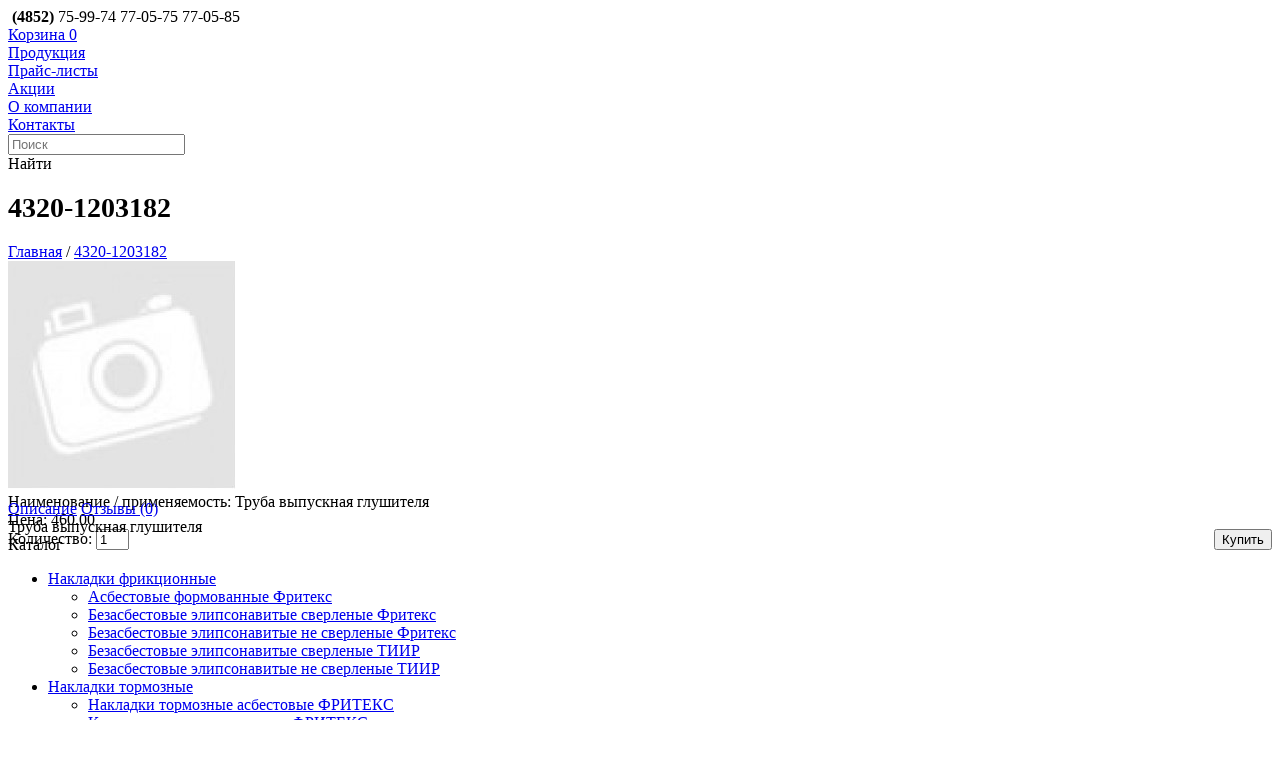

--- FILE ---
content_type: text/html; charset=utf-8
request_url: http://foravto76.ru/4320-1203182
body_size: 7908
content:
<!DOCTYPE html>
<html dir="ltr" lang="ru">
<head>
<meta charset="UTF-8" />
<title>4320-1203182</title>
<base href="http://foravto76.ru/" />
<meta name="author" Content="opencart-cms.ru"/>
<link href="http://foravto76.ru/4320-1203182" rel="canonical" />
<link href="catalog/view/javascript/flexslider/flexslider.css" rel="stylesheet" type="text/css">
<link rel="stylesheet prefetch" href="catalog/view/javascript/fancybox/jquery.fancybox.min.css">
<link rel="stylesheet" type="text/css" href="catalog/view/theme/default/stylesheet/stylesheet.css?v=1.1" />
<link rel="stylesheet" href="catalog/view/javascript/mmenu/jquery.mmenu.all.css" type="text/css">
<link rel="stylesheet" type="text/css" href="catalog/view/theme/default/stylesheet/mobile.css" />
<link rel="stylesheet" type="text/css" href="catalog/view/theme/default/stylesheet/isearch.css" media="screen" />
<meta name="viewport" content="width=device-width, initial-scale=1.0, minimum-scale=1.0, maximum-scale=1.0, user-scalable=0" />
<meta name="yandex-verification" content="093aae7e4a0b161c" />
<script src="http://code.jquery.com/jquery-1.9.1.min.js"></script>
<script src="http://code.jquery.com/jquery-migrate-1.1.1.min.js"></script>
<script src="http://code.jquery.com/ui/1.10.2/jquery-ui.js"></script>
<script type="text/javascript" src="catalog/view/javascript/jquery/ui/jquery-ui-1.8.16.custom.min.js"></script>
<link rel="stylesheet" type="text/css" href="catalog/view/javascript/jquery/ui/themes/ui-lightness/jquery-ui-1.8.16.custom.css" />
<script type="text/javascript" src="catalog/view/javascript/jquery/ui/external/jquery.cookie.js"></script>
<script type="text/javascript" src="catalog/view/javascript/jquery/colorbox/jquery.colorbox.js"></script>
<link rel="stylesheet" type="text/css" href="catalog/view/javascript/jquery/colorbox/colorbox.css" media="screen" />
<script type="text/javascript" src="catalog/view/javascript/jquery/tabs.js"></script>
<script type="text/javascript" src="catalog/view/javascript/common.js"></script>
<script type="text/javascript" src="catalog/view/javascript/jcarousellite_1.0.1c4.js"></script>
<script src="catalog/view/javascript/flexslider/jquery.flexslider-min.js"></script>
<script src="catalog/view/javascript/fancybox/jquery.fancybox.min.js"></script>
<script src="catalog/view/javascript/mmenu/jquery.mmenu.all.min.js"></script>
<script src="catalog/view/javascript/main.js"></script>
<script type="text/javascript" src="catalog/view/javascript/isearch.js"></script>
<script type="text/javascript">
    
        
    $(function() {
      $('.flexslider').flexslider({
                animation: "slide"
    }); 
      $("#newsticker-demo").jCarouselLite({
        vertical: false,
        hoverPause:true,
        btnPrev: ".previous",
        btnNext: ".next",
        visible: 1,
        auto:3000,
        speed:1000
      });
      
      $('div#mmenu').mmenu({
                extensions	: [ 'effect-slide-menu', 'pageshadow' ],
                counters	: true,
                navbar 		: {
                title		: 'Меню'
                },
                navbars		: [
                /*{
                    position	: 'top',
                    content		: [ 'searchfield' ]
                },*/{
                    position	: 'top',
                    content		: [
                    'prev',
                    'title',
                    'close'
                    ]
                }
                ]
            });
      
    });
</script>

<!--[if IE 7]>
<link rel="stylesheet" type="text/css" href="catalog/view/theme/default/stylesheet/ie7.css" />
<![endif]-->
<!--[if lt IE 7]>
<link rel="stylesheet" type="text/css" href="catalog/view/theme/default/stylesheet/ie6.css" />
<script type="text/javascript" src="catalog/view/javascript/DD_belatedPNG_0.0.8a-min.js"></script>
<script type="text/javascript">
DD_belatedPNG.fix('#logo img');
</script>
<![endif]-->
</head>
<body>
  <a href="http://yasim.ru/" class="author" rel="author">Создание сайта в Ярославле</a>  <div class="head">
    <div id="con940" class="headbgcon">
      <a href="/" id="idhreflogo"><div class="logo"></div></a>
      <div class="headbg">
        <div class="headmenu1">
          <div class="phone"><img src="/catalog/view/theme/default/image/phone.png" alt=""><span class="phone-head__phones"> <span><b>(4852)</b> 75-99-74</span> <span>77-05-75</span> <span>77-05-85</span></span></div>
          
  <div class="cart" id="cart"><a href="shopping-cart/"><img src="/catalog/view/theme/default/image/cart.png" alt=""><span id="cart-total"><span class="cart-total__name">Корзина</span> <span class="cart-total__count">0</span></span></a></div>
          <div class='mmenu'><a class='m_header_menu' href='#mmenu'><span> </span><span> </span><span> </span></a></div>
        </div>
        <div class="headmenu2">
          <a href="/catalogall/" ><div id="punkt">Продукция</div></a>
          <a href="info/?blogss_id=65"><div id="punkt">Прайс-листы</div></a>
          <a href="/info/?blogss_id=68"><div id="punkt">Акции</div></a>
          <a href="info/?blogss_id=64"><div id="punkt">О компании</div></a>
          <a href="/contact-us/"><div id="punkt">Контакты</div></a>
          <style>.author{display: none;}</style>
          <!--a href="https://siteheart.com/webconsultation/594762?" target="siteheart_sitewindow_594762" onclick="o=window.open;o('https://siteheart.com/webconsultation/594762?', 'siteheart_sitewindow_594762', 'width=550,height=400,top=30,left=30,resizable=yes'); return false;"><div id="online">Заявка онлайн</div></a-->
        </div>  
      </div>   
      <div id="search"> 
      
        <input type="text" name="search" placeholder="Поиск" value="" /><div class="button-search">Найти</div>
      </div>
    </div>
  </div>
<div id="notification"></div>  




  <div class="contentcat">
    <div id="con940">
      <div class="namepage"><span><h1 style="font-size: 28px;">4320-1203182</h1></span></div>
      <div class="contentother">
        <div class="contentcatleft">
          <div class="breadcrumb">
                <a href="http://foravto76.ru/">Главная</a> / <a href="http://foravto76.ru/4320-1203182">4320-1203182</a> 
            </div>
                      <div id="cataloglistt">
            <div class="cataloglisttv product-descr">
  <div class="product-info prod-info">
        <div class="left prod-info__left">
            <div class="image"><a href="http://foravto76.ru/image/cache/data/no_image-500x500.jpg" title="4320-1203182" data-fancybox><img src="http://foravto76.ru/image/cache/data/no_image-228x228.jpg" title="4320-1203182" alt="4320-1203182" id="image" /></a></div>
                </div>
        <div class="right prod-info__right">
      <div class="description">
                <span>Наименование / применяемость:</span> Труба выпускная глушителя<br />
        
                
       <!-- <span>Наличие:</span> Есть в наличии --></div>
        
            <div class="price">Цена:                460.00                <br />
        <!--         <span class="price-tax">Без НДС: 460.00</span><br />
         -->
                      </div>
                  <div class="cart">
        <div>Количество:          <input type="text" name="quantity" size="2" value="1" />
          <input type="hidden" name="product_id" size="2" value="17400" />
          &nbsp;
          <input type="button" style="float:right;" value="Купить" id="button-cart" class="button" />
        </div>
              </div>

    </div>
  </div>
  <div id="tabs" style="margin-top:-50px;" class="htabs"><a href="#tab-description">Описание</a>
            <a href="#tab-review">Отзывы (0)</a>
          </div>
  <div id="tab-description" class="tab-content">Труба выпускная глушителя</div>
  
            </div>
          </div>
        </div>
        <div class="contentcatright">
          <div id="column-right">
    
 

          
          <div class="categogymenu">
            <div class="categogymenuname">Каталог</div>
            <div class="categogymenuenu">
              <ul>
                                <li>
                                    <a href="http://foravto76.ru/nakladki-frikcionnye/">Накладки фрикционные</a>
                                                      <ul>
                                                    <li>
                                  <a href="http://foravto76.ru/nakladki-frikcionnye/asbestovye-form/" > Асбестовые формованные Фритекс</a>
                                                                  </li>
                                                                <li>
                                  <a href="http://foravto76.ru/nakladki-frikcionnye/bezasbestovye-elips/" > Безасбестовые элипсонавитые сверленые Фритекс</a>
                                                                  </li>
                                                                <li>
                                  <a href="http://foravto76.ru/index.php?route=product/category&amp;path=813_903" > Безасбестовые элипсонавитые не сверленые Фритекс</a>
                                                                  </li>
                                                                <li>
                                  <a href="http://foravto76.ru/index.php?route=product/category&amp;path=813_891" > Безасбестовые элипсонавитые сверленые ТИИР</a>
                                                                  </li>
                                                                <li>
                                  <a href="http://foravto76.ru/index.php?route=product/category&amp;path=813_969" > Безасбестовые элипсонавитые не сверленые ТИИР</a>
                                                                  </li>
                                                            </ul>
                                            </li>
                                <li>
                                    <a href="http://foravto76.ru/nakladki-tormoznye/">Накладки тормозные</a>
                                                      <ul>
                                                    <li>
                                  <a href="http://foravto76.ru/nakladki-tormoznye/asbestovye/" > Накладки тормозные асбестовые ФРИТЕКС</a>
                                                                  </li>
                                                                <li>
                                  <a href="http://foravto76.ru/nakladki-tormoznye/kolodki-lent/" > Колодки ленточного тормоза ФРИТЕКС</a>
                                                                  </li>
                                                                <li>
                                  <a href="http://foravto76.ru/nakladki-tormoznye/bezasbestovye/" > Накладки тормозные безасбестовые ФРИТЕКС</a>
                                                                  </li>
                                                                <li>
                                  <a href="http://foravto76.ru/nakladki-tormoznye/komplekt-8/" > Комплекты в индивидуальной упаковке (8 шт. с заклепками)  (св., односторон. шлиф.) ФРИТЕКС</a>
                                                                  </li>
                                                                <li>
                                  <a href="http://foravto76.ru/nakladki-tormoznye/komplekt-8-2/" > Комплекты асбестовых тормозных накладок в индивидуальной упаковке (8 шт., св., шлиф. 2-х сторон.) c заклепками. ФРИТЕКС</a>
                                                                  </li>
                                                                <li>
                                  <a href="http://foravto76.ru/nakladki-tormoznye/komplekt-8-2-2/" > Комплекты асбестовых тормозных накладок в индивидуальной упаковке (8 шт., св., шлиф. 2-х сторон.). ФРИТЕКС</a>
                                                                  </li>
                                                                <li>
                                  <a href="http://foravto76.ru/nakladki-tormoznye/kolodki-bezasb/" > Колодки дискового тормоза к А/м  БЕЛАЗ. ФРИТЕКС</a>
                                                                  </li>
                                                                <li>
                                  <a href="http://foravto76.ru/nakladki-tormoznye/diski-tormoznye/" > Диски тормозные приформованные ФРИТЕКС</a>
                                                                  </li>
                                                                <li>
                                  <a href="http://foravto76.ru/nakladki-tormoznye/puller/" > Тормозные колодки для квадроциклов PULLER</a>
                                                                  </li>
                                                                <li>
                                  <a href="http://foravto76.ru/nakladki-tormoznye/temac-automotive/" > Накладки барабанного тормоза TEMAC AUTOMOTIVE</a>
                                                                  </li>
                                                                <li>
                                  <a href="http://foravto76.ru/nakladki-tormoznye/temac%20automotive-kolodki/" > Колодки дискового тормоза Temac Automotive</a>
                                                                  </li>
                                                                <li>
                                  <a href="http://foravto76.ru/index.php?route=product/category&amp;path=859_893" > Накладки тормозные безасбестовые ТИИР</a>
                                                                  </li>
                                                                <li>
                                  <a href="http://foravto76.ru/nakladki-tormoznye/kolodki-tiir/" > Колодки дискового тормоза ТИИР</a>
                                                                  </li>
                                                                <li>
                                  <a href="http://foravto76.ru/index.php?route=product/category&amp;path=859_899" > Комплекты накладок барабанного тормоза для автомобилей КАМАЗ. (ТИИР)</a>
                                                                  </li>
                                                            </ul>
                                            </li>
                                <li>
                                    <a href="http://foravto76.ru/prokladki-asbestovye/">Прокладки асбестовые ФРИТЕКС</a>
                                                      <ul>
                                                    <li>
                                  <a href="http://foravto76.ru/prokladki-asbestovye/legkovaya-gruppa/" > Легковая группа</a>
                                                                  </li>
                                                                <li>
                                  <a href="http://foravto76.ru/prokladki-asbestovye/gruzovaya-gruppa/" > Грузовая группа</a>
                                                                  </li>
                                                                <li>
                                  <a href="http://foravto76.ru/prokladki-asbestovye/prokladki-na-traktor/" > Тракторная группа</a>
                                                                  </li>
                                                            </ul>
                                            </li>
                                <li>
                                    <a href="http://foravto76.ru/prokladki-bezasbestovye/">Прокладки безасбестовые ФРИТЕКС</a>
                                                      <ul>
                                                    <li>
                                  <a href="http://foravto76.ru/prokladki-bezasbestovye/original/" > Прокладки металлические серия &quot;Оригинальные запасные части&quot;</a>
                                                                  </li>
                                                                <li>
                                  <a href="http://foravto76.ru/prokladki-bezasbestovye/komplekt-metall/" > Комплект металлических многослойных прокладок выпускного коллектора а/м КАМАЗ  ( 4 прокладки в комплекте)</a>
                                                                  </li>
                                                                <li>
                                  <a href="http://foravto76.ru/prokladki-bezasbestovye/metall/" > Прокладки металлические серии «СТАНДАРТ»</a>
                                                                  </li>
                                                                <li>
                                  <a href="http://foravto76.ru/prokladki-bezasbestovye/komplekt-prokladok/" > Комплекты  прокладок (полный)</a>
                                                                  </li>
                                                                <li>
                                  <a href="http://foravto76.ru/prokladki-bezasbestovye/remontnye-komplekty/" > Ремонтные комплекты прокладок </a>
                                                                  </li>
                                                                <li>
                                  <a href="http://foravto76.ru/prokladki-bezasbestovye/f-710/" > Прокладки из материала ФРИТЕКС-710 с герметиком</a>
                                                                  </li>
                                                                <li>
                                  <a href="http://foravto76.ru/prokladki-bezasbestovye/710-upak/" > Прокладки из материала ФРИТЕКС-710  в инд.упаковке с герметиком</a>
                                                                  </li>
                                                                <li>
                                  <a href="http://foravto76.ru/prokladki-bezasbestovye/702-703/" > Прокладки из материала ФРИТЕКС-702, 703 с герметиком</a>
                                                                  </li>
                                                                <li>
                                  <a href="http://foravto76.ru/prokladki-bezasbestovye/702-703-2/" > Прокладки из материала ФРИТЕКС-702,703  в инд.упаковке с герметиком</a>
                                                                  </li>
                                                                <li>
                                  <a href="http://foravto76.ru/prokladki-bezasbestovye/bezasbestovye-nermirovannye/" > Прокладки безасбестовые неармированные</a>
                                                                  </li>
                                                                <li>
                                  <a href="http://foravto76.ru/prokladki-bezasbestovye/prokladki-lada-kalina/" > Прокладки Лада Калина</a>
                                                                  </li>
                                                                <li>
                                  <a href="http://foravto76.ru/prokladki-bezasbestovye/prokladki-niva/" > Прокладки Нива</a>
                                                                  </li>
                                                                <li>
                                  <a href="http://foravto76.ru/prokladki-bezasbestovye/prokladki-oka/" > Прокладки Ока</a>
                                                                  </li>
                                                                <li>
                                  <a href="http://foravto76.ru/prokladki-bezasbestovye/prokladki-priora/" > Прокладки Приора</a>
                                                                  </li>
                                                                <li>
                                  <a href="http://foravto76.ru/prokladki-bezasbestovye/prokladki-umz/" > Прокладки УМЗ</a>
                                                                  </li>
                                                                <li>
                                  <a href="http://foravto76.ru/prokladki-bezasbestovye/prokladki-dvigatel-zmz/" > Прокладки на двигатель ЗМЗ</a>
                                                                  </li>
                                                                <li>
                                  <a href="http://foravto76.ru/prokladki-bezasbestovye/prokladki-tagaz/" > Прокладки Тагаз</a>
                                                                  </li>
                                                                <li>
                                  <a href="http://foravto76.ru/prokladki-bezasbestovye/prokladki-reno-logan/" > Прокладки Рено Логан</a>
                                                                  </li>
                                                                <li>
                                  <a href="http://foravto76.ru/prokladki-bezasbestovye/prokladki-renault-sandero/" > Прокладки Рено Сандеро</a>
                                                                  </li>
                                                                <li>
                                  <a href="http://foravto76.ru/prokladki-bezasbestovye/prokladki-lada-largus/" > Прокладки Лада Ларгус</a>
                                                                  </li>
                                                                <li>
                                  <a href="http://foravto76.ru/prokladki-bezasbestovye/prokladki-nissan-almera/" > Прокладки Ниссан Альмера</a>
                                                                  </li>
                                                                <li>
                                  <a href="http://foravto76.ru/prokladki-bezasbestovye/prokladki-dvigatel-renault/" > Прокладки двигатель Рено</a>
                                                                  </li>
                                                                <li>
                                  <a href="http://foravto76.ru/prokladki-bezasbestovye/prokladki-kryshki-cepi/" > Прокладки крышки цепи</a>
                                                                  </li>
                                                                <li>
                                  <a href="http://foravto76.ru/prokladki-bezasbestovye/prokladki-kryshki-golovki-cilindra/" > Прокладки крышки головки цилиндра</a>
                                                                  </li>
                                                                <li>
                                  <a href="http://foravto76.ru/prokladki-bezasbestovye/prokladki-drosselya/" > Прокладка дросселя</a>
                                                                  </li>
                                                                <li>
                                  <a href="http://foravto76.ru/prokladki-bezasbestovye/prokladki-patrubka/" > Прокладка патрубка</a>
                                                                  </li>
                                                                <li>
                                  <a href="http://foravto76.ru/prokladki-bezasbestovye/prokladka-vodyanogo-nasosa/" > Прокладка водяного насоса</a>
                                                                  </li>
                                                                <li>
                                  <a href="http://foravto76.ru/prokladki-bezasbestovye/prokladki-dvigatel-vaz/" > Прокладки на двигатель ВАЗ</a>
                                                                  </li>
                                                                <li>
                                  <a href="http://foravto76.ru/prokladki-bezasbestovye/prokladki-kamaz-evro/" > Прокладки КАМАЗ Евро</a>
                                                                  </li>
                                                                <li>
                                  <a href="http://foravto76.ru/prokladki-bezasbestovye/metallicheskie-prokladki/" > Металлические прокладки</a>
                                                                  </li>
                                                                <li>
                                  <a href="http://foravto76.ru/prokladki-bezasbestovye/komplekt-prokladok-vaz/" > Комплект прокладок ВАЗ</a>
                                                                  </li>
                                                                <li>
                                  <a href="http://foravto76.ru/prokladki-bezasbestovye/komplekt-prokladok-zmz/" > Комплект прокладок ЗМЗ</a>
                                                                  </li>
                                                            </ul>
                                            </li>
                                <li>
                                    <a href="http://foravto76.ru/materialy/">Материалы ФРИТЕКС</a>
                                                      <ul>
                                                    <li>
                                  <a href="http://foravto76.ru/materialy/tech-bumagi/" > Асбестовая бумага</a>
                                                                    <ul>
                                                                        <li>
                                      <a href="http://foravto76.ru/materialy/tech-bumagi/teplo/"> - Бумага теплоизоляционная</a>
                                    </li>
                                                                        <li>
                                      <a href="http://foravto76.ru/materialy/tech-bumagi/elektro/"> - Бумага электроизоляционная</a>
                                    </li>
                                                                    </ul>
                                                                </li>
                                                                <li>
                                  <a href="http://foravto76.ru/materialy/list-prokl/" > Листовые безасбестовые прокладочные материалы</a>
                                                                  </li>
                                                                <li>
                                  <a href="http://foravto76.ru/materialy/rulonnye/" > Рулонные безасбестовые прокладочные материалы</a>
                                                                  </li>
                                                                <li>
                                  <a href="http://foravto76.ru/materialy/asbostal/" > Асбостальной лист</a>
                                                                  </li>
                                                            </ul>
                                            </li>
                                <li>
                                    <a href="http://foravto76.ru/remni/">Ремни вентиляторные </a>
                                                    </li>
                                <li>
                                    <a href="http://foravto76.ru/techplastiny/">Техпластины</a>
                                                      <ul>
                                                    <li>
                                  <a href="http://foravto76.ru/techplastiny/tmkshh/" > Техпластина ТМКЩ</a>
                                                                  </li>
                                                                <li>
                                  <a href="http://foravto76.ru/techplastiny/mbs/" > Техпластины МБС</a>
                                                                  </li>
                                                                <li>
                                  <a href="http://foravto76.ru/techplastiny/ams/" > Техпластины АМС</a>
                                                                  </li>
                                                            </ul>
                                            </li>
                                <li>
                                    <a href="http://foravto76.ru/zaklepki/">Заклепки</a>
                                                      <ul>
                                                    <li>
                                  <a href="http://foravto76.ru/zaklepki/dlya-scepleniya/" > Заклепки для сцепления</a>
                                                                  </li>
                                                                <li>
                                  <a href="http://foravto76.ru/zaklepki/zaklepki-kamaz/" > Заклепки на КАМАЗ</a>
                                                                  </li>
                                                                <li>
                                  <a href="http://foravto76.ru/zaklepki/aluminievye-zaklepki/" > Алюминиевые заклепки</a>
                                                                  </li>
                                                                <li>
                                  <a href="http://foravto76.ru/zaklepki/zaklepki-tormoznih-kolodok/" > Заклепки тормозных колодок</a>
                                                                  </li>
                                                                <li>
                                  <a href="http://foravto76.ru/zaklepki/komplekt-zaklepok/" > Комплекты заклепок</a>
                                                                  </li>
                                                            </ul>
                                            </li>
                                <li>
                                    <a href="http://foravto76.ru/teploobmenniki/">Автомобильные теплообменники</a>
                                                    </li>
                              </ul>
            </div>
          </div>
      <script>
$(document).ready(function(){ 
var url=document.location.href; 
  $.each($(".categogymenuenu a"),function(){ 
  if(this.href==url){$(this).addClass('active');}; 
  }); 
});
</script>
   </div>
        </div>
      </div>
    </div>
  </div>
   <style>
  .cattabth3 {
text-align: right;
width: 77px;
}
  </style>
 <script type="text/javascript"><!--
$('#button-cart').bind('click', function() {
	$.ajax({
		url: 'index.php?route=checkout/cart/add',
		type: 'post',
		data: $('.product-info input[type=\'text\'], .product-info input[type=\'hidden\'], .product-info input[type=\'radio\']:checked, .product-info input[type=\'checkbox\']:checked, .product-info select, .product-info textarea'),
		dataType: 'json',
		success: function(json) {
			$('.success, .warning, .attention, information, .error').remove();
			
			if (json['error']) {
				if (json['error']['option']) {
					for (i in json['error']['option']) {
						$('#option-' + i).after('<span class="error">' + json['error']['option'][i] + '</span>');
					}
				}
			} 
			
			if (json['success']) {
				$('#notification').html('<div class="success" style="display: none;">' + json['success'] + '<img src="catalog/view/theme/default/image/close.png" alt="" class="close" /></div>');
					
				$('.success').fadeIn('slow'); 
                
				var substringArray = json['total'].split("(");
        substringArray = substringArray[1].split(")");	
				$('#cart-total').html('<span class="cart-total__name">Корзина</span> <span class="cart-total__count">'+substringArray[0]+'</span>');    
        //console.log(substringArray[0]);        
				
				$('html, body').animate({ scrollTop: 0 }, 'slow'); 
			}	
		}
	});
});
//--></script> 
<script type="text/javascript"><!--
$('.colorbox').colorbox({
	overlayClose: true,
	opacity: 0.5
});
//--></script> 
<div class="footer">
    <div id="con940">
      <div class="blockfooter">
        <div class="block1f" id="blockf">
          <p>&copy; ООО &laquo;Форавто&raquo;, 2002-2018</p>
          <p><a href="/contact-us/">Контактная информация</a></p>
        </div>
        <div class="block2f" id="blockf">
        <div id="search">
          <input type="text" name="filter_name" value="Поиск по сайту" onclick="this.value = '';" onkeydown="this.style.color = '#000000';" />
            <div class="button-search"></div>
          </div>
        </div>
        <div class="block3f" id="blockf">
          <a href="http://yasim.ru/">Создание сайта - ЯСИМ</a>
        </div>
        <div class="counter-block" style="width: 50px;position:absolute;margin:-5px 0 0 675px;">
        
        		<a class="arrow-scroll-top" onclick="scroll_top_page();"></a>

<style type="text/css">
.arrow-scroll-top {
    display: none;
    background: url("/image/up-arrow.gif") no-repeat scroll 0 0 transparent;
    bottom: 60px;
    cursor: pointer;
    font-weight: bold;
    height: 25px;
    line-height: 30px;
    opacity: 0.6;
    position: fixed;
    left: 50px;
    text-align: center;
    width: 80px;
	z-index:98;
}
</style>

<script type="text/javascript">

$(function(){
	if ($(window).scrollTop() > $(window).height()) {
	    $('.arrow-scroll-top').fadeIn();
	} else {
	    $('.arrow-scroll-top').fadeOut();
	}


	$(window).scroll(function () {
	    if ($(window).scrollTop() > $(window).height()) {
	        $('.arrow-scroll-top').fadeIn();
	    } else {
	        $('.arrow-scroll-top').fadeOut();
	    }
	});
});

function scroll_top_page() {
    var body = $("html, body");
    body.stop().animate({scrollTop:0}, '500', 'swing');
}
</script>
        
<!-- Yandex.Metrika counter -->
<script type="text/javascript">
(function (d, w, c) {
    (w[c] = w[c] || []).push(function() {
        try {
            w.yaCounter24366193 = new Ya.Metrika({id:24366193,
                    webvisor:true,
                    clickmap:true,
                    trackLinks:true,
                    accurateTrackBounce:true});
        } catch(e) { }
    });

    var n = d.getElementsByTagName("script")[0],
        s = d.createElement("script"),
        f = function () { n.parentNode.insertBefore(s, n); };
    s.type = "text/javascript";
    s.async = true;
    s.src = (d.location.protocol == "https:" ? "https:" : "http:") + "//mc.yandex.ru/metrika/watch.js";

    if (w.opera == "[object Opera]") {
        d.addEventListener("DOMContentLoaded", f, false);
    } else { f(); }
})(document, window, "yandex_metrika_callbacks");
</script>
<noscript><div><img src="//mc.yandex.ru/watch/24366193" style="position:absolute; left:-9999px;" alt="" /></div></noscript>
<!-- /Yandex.Metrika counter -->
<!--LiveInternet counter--><script type="text/javascript"><!--
document.write("<a href='http://www.liveinternet.ru/click' "+
"target=_blank><img src='//counter.yadro.ru/hit?t14.5;r"+
escape(document.referrer)+((typeof(screen)=="undefined")?"":
";s"+screen.width+"*"+screen.height+"*"+(screen.colorDepth?
screen.colorDepth:screen.pixelDepth))+";u"+escape(document.URL)+
";"+Math.random()+
"' alt='' title='LiveInternet: показано число просмотров за 24"+
" часа, посетителей за 24 часа и за сегодня' "+
"border='0' width='88' height='31'><\/a>")
//--></script><!--/LiveInternet-->
</div>
      </div>
    </div>
  </div>
  
<div id="mmenu" class="mobile-menu">  
    <ul>
   
      <li>
          <a href="catalogall" ><div id="punkt">Продукция</div></a>
          <ul>
                 
                  <li>   
                                                                                                                                                                                                                                                                                                                                                                                         
                    <a href="http://foravto76.ru/nakladki-frikcionnye/">Накладки фрикционные</a>
                                                            <ul>
                                                        <li>
                                    <a href="http://foravto76.ru/nakladki-frikcionnye/asbestovye-form/" > Асбестовые формованные Фритекс</a>
                                                                      </li>
                                                                    <li>
                                    <a href="http://foravto76.ru/nakladki-frikcionnye/bezasbestovye-elips/" > Безасбестовые элипсонавитые сверленые Фритекс</a>
                                                                      </li>
                                                                    <li>
                                    <a href="http://foravto76.ru/index.php?route=product/category&amp;path=813_903" > Безасбестовые элипсонавитые не сверленые Фритекс</a>
                                                                      </li>
                                                                    <li>
                                    <a href="http://foravto76.ru/index.php?route=product/category&amp;path=813_891" > Безасбестовые элипсонавитые сверленые ТИИР</a>
                                                                      </li>
                                                                    <li>
                                    <a href="http://foravto76.ru/index.php?route=product/category&amp;path=813_969" > Безасбестовые элипсонавитые не сверленые ТИИР</a>
                                                                      </li>
                                                                </ul>
                                                </li>
                 
                  <li>   
                                                                                                                                                                                                                                                                                                                                                                                         
                    <a href="http://foravto76.ru/nakladki-tormoznye/">Накладки тормозные</a>
                                                            <ul>
                                                        <li>
                                    <a href="http://foravto76.ru/nakladki-tormoznye/asbestovye/" > Накладки тормозные асбестовые ФРИТЕКС</a>
                                                                      </li>
                                                                    <li>
                                    <a href="http://foravto76.ru/nakladki-tormoznye/kolodki-lent/" > Колодки ленточного тормоза ФРИТЕКС</a>
                                                                      </li>
                                                                    <li>
                                    <a href="http://foravto76.ru/nakladki-tormoznye/bezasbestovye/" > Накладки тормозные безасбестовые ФРИТЕКС</a>
                                                                      </li>
                                                                    <li>
                                    <a href="http://foravto76.ru/nakladki-tormoznye/komplekt-8/" > Комплекты в индивидуальной упаковке (8 шт. с заклепками)  (св., односторон. шлиф.) ФРИТЕКС</a>
                                                                      </li>
                                                                    <li>
                                    <a href="http://foravto76.ru/nakladki-tormoznye/komplekt-8-2/" > Комплекты асбестовых тормозных накладок в индивидуальной упаковке (8 шт., св., шлиф. 2-х сторон.) c заклепками. ФРИТЕКС</a>
                                                                      </li>
                                                                    <li>
                                    <a href="http://foravto76.ru/nakladki-tormoznye/komplekt-8-2-2/" > Комплекты асбестовых тормозных накладок в индивидуальной упаковке (8 шт., св., шлиф. 2-х сторон.). ФРИТЕКС</a>
                                                                      </li>
                                                                    <li>
                                    <a href="http://foravto76.ru/nakladki-tormoznye/kolodki-bezasb/" > Колодки дискового тормоза к А/м  БЕЛАЗ. ФРИТЕКС</a>
                                                                      </li>
                                                                    <li>
                                    <a href="http://foravto76.ru/nakladki-tormoznye/diski-tormoznye/" > Диски тормозные приформованные ФРИТЕКС</a>
                                                                      </li>
                                                                    <li>
                                    <a href="http://foravto76.ru/nakladki-tormoznye/puller/" > Тормозные колодки для квадроциклов PULLER</a>
                                                                      </li>
                                                                    <li>
                                    <a href="http://foravto76.ru/nakladki-tormoznye/temac-automotive/" > Накладки барабанного тормоза TEMAC AUTOMOTIVE</a>
                                                                      </li>
                                                                    <li>
                                    <a href="http://foravto76.ru/nakladki-tormoznye/temac%20automotive-kolodki/" > Колодки дискового тормоза Temac Automotive</a>
                                                                      </li>
                                                                    <li>
                                    <a href="http://foravto76.ru/index.php?route=product/category&amp;path=859_893" > Накладки тормозные безасбестовые ТИИР</a>
                                                                      </li>
                                                                    <li>
                                    <a href="http://foravto76.ru/nakladki-tormoznye/kolodki-tiir/" > Колодки дискового тормоза ТИИР</a>
                                                                      </li>
                                                                    <li>
                                    <a href="http://foravto76.ru/index.php?route=product/category&amp;path=859_899" > Комплекты накладок барабанного тормоза для автомобилей КАМАЗ. (ТИИР)</a>
                                                                      </li>
                                                                </ul>
                                                </li>
                 
                  <li>   
                                                                                                                                                                                                                                                                                                                                                                                         
                    <a href="http://foravto76.ru/prokladki-asbestovye/">Прокладки асбестовые ФРИТЕКС</a>
                                                            <ul>
                                                        <li>
                                    <a href="http://foravto76.ru/prokladki-asbestovye/legkovaya-gruppa/" > Легковая группа</a>
                                                                      </li>
                                                                    <li>
                                    <a href="http://foravto76.ru/prokladki-asbestovye/gruzovaya-gruppa/" > Грузовая группа</a>
                                                                      </li>
                                                                    <li>
                                    <a href="http://foravto76.ru/prokladki-asbestovye/prokladki-na-traktor/" > Тракторная группа</a>
                                                                      </li>
                                                                </ul>
                                                </li>
                 
                  <li>   
                                                                                                                                                                                                                                                                                                                                                                                         
                    <a href="http://foravto76.ru/prokladki-bezasbestovye/">Прокладки безасбестовые ФРИТЕКС</a>
                                                            <ul>
                                                        <li>
                                    <a href="http://foravto76.ru/prokladki-bezasbestovye/original/" > Прокладки металлические серия &quot;Оригинальные запасные части&quot;</a>
                                                                      </li>
                                                                    <li>
                                    <a href="http://foravto76.ru/prokladki-bezasbestovye/komplekt-metall/" > Комплект металлических многослойных прокладок выпускного коллектора а/м КАМАЗ  ( 4 прокладки в комплекте)</a>
                                                                      </li>
                                                                    <li>
                                    <a href="http://foravto76.ru/prokladki-bezasbestovye/metall/" > Прокладки металлические серии «СТАНДАРТ»</a>
                                                                      </li>
                                                                    <li>
                                    <a href="http://foravto76.ru/prokladki-bezasbestovye/komplekt-prokladok/" > Комплекты  прокладок (полный)</a>
                                                                      </li>
                                                                    <li>
                                    <a href="http://foravto76.ru/prokladki-bezasbestovye/remontnye-komplekty/" > Ремонтные комплекты прокладок </a>
                                                                      </li>
                                                                    <li>
                                    <a href="http://foravto76.ru/prokladki-bezasbestovye/f-710/" > Прокладки из материала ФРИТЕКС-710 с герметиком</a>
                                                                      </li>
                                                                    <li>
                                    <a href="http://foravto76.ru/prokladki-bezasbestovye/710-upak/" > Прокладки из материала ФРИТЕКС-710  в инд.упаковке с герметиком</a>
                                                                      </li>
                                                                    <li>
                                    <a href="http://foravto76.ru/prokladki-bezasbestovye/702-703/" > Прокладки из материала ФРИТЕКС-702, 703 с герметиком</a>
                                                                      </li>
                                                                    <li>
                                    <a href="http://foravto76.ru/prokladki-bezasbestovye/702-703-2/" > Прокладки из материала ФРИТЕКС-702,703  в инд.упаковке с герметиком</a>
                                                                      </li>
                                                                    <li>
                                    <a href="http://foravto76.ru/prokladki-bezasbestovye/bezasbestovye-nermirovannye/" > Прокладки безасбестовые неармированные</a>
                                                                      </li>
                                                                    <li>
                                    <a href="http://foravto76.ru/prokladki-bezasbestovye/prokladki-lada-kalina/" > Прокладки Лада Калина</a>
                                                                      </li>
                                                                    <li>
                                    <a href="http://foravto76.ru/prokladki-bezasbestovye/prokladki-niva/" > Прокладки Нива</a>
                                                                      </li>
                                                                    <li>
                                    <a href="http://foravto76.ru/prokladki-bezasbestovye/prokladki-oka/" > Прокладки Ока</a>
                                                                      </li>
                                                                    <li>
                                    <a href="http://foravto76.ru/prokladki-bezasbestovye/prokladki-priora/" > Прокладки Приора</a>
                                                                      </li>
                                                                    <li>
                                    <a href="http://foravto76.ru/prokladki-bezasbestovye/prokladki-umz/" > Прокладки УМЗ</a>
                                                                      </li>
                                                                    <li>
                                    <a href="http://foravto76.ru/prokladki-bezasbestovye/prokladki-dvigatel-zmz/" > Прокладки на двигатель ЗМЗ</a>
                                                                      </li>
                                                                    <li>
                                    <a href="http://foravto76.ru/prokladki-bezasbestovye/prokladki-tagaz/" > Прокладки Тагаз</a>
                                                                      </li>
                                                                    <li>
                                    <a href="http://foravto76.ru/prokladki-bezasbestovye/prokladki-reno-logan/" > Прокладки Рено Логан</a>
                                                                      </li>
                                                                    <li>
                                    <a href="http://foravto76.ru/prokladki-bezasbestovye/prokladki-renault-sandero/" > Прокладки Рено Сандеро</a>
                                                                      </li>
                                                                    <li>
                                    <a href="http://foravto76.ru/prokladki-bezasbestovye/prokladki-lada-largus/" > Прокладки Лада Ларгус</a>
                                                                      </li>
                                                                    <li>
                                    <a href="http://foravto76.ru/prokladki-bezasbestovye/prokladki-nissan-almera/" > Прокладки Ниссан Альмера</a>
                                                                      </li>
                                                                    <li>
                                    <a href="http://foravto76.ru/prokladki-bezasbestovye/prokladki-dvigatel-renault/" > Прокладки двигатель Рено</a>
                                                                      </li>
                                                                    <li>
                                    <a href="http://foravto76.ru/prokladki-bezasbestovye/prokladki-kryshki-cepi/" > Прокладки крышки цепи</a>
                                                                      </li>
                                                                    <li>
                                    <a href="http://foravto76.ru/prokladki-bezasbestovye/prokladki-kryshki-golovki-cilindra/" > Прокладки крышки головки цилиндра</a>
                                                                      </li>
                                                                    <li>
                                    <a href="http://foravto76.ru/prokladki-bezasbestovye/prokladki-drosselya/" > Прокладка дросселя</a>
                                                                      </li>
                                                                    <li>
                                    <a href="http://foravto76.ru/prokladki-bezasbestovye/prokladki-patrubka/" > Прокладка патрубка</a>
                                                                      </li>
                                                                    <li>
                                    <a href="http://foravto76.ru/prokladki-bezasbestovye/prokladka-vodyanogo-nasosa/" > Прокладка водяного насоса</a>
                                                                      </li>
                                                                    <li>
                                    <a href="http://foravto76.ru/prokladki-bezasbestovye/prokladki-dvigatel-vaz/" > Прокладки на двигатель ВАЗ</a>
                                                                      </li>
                                                                    <li>
                                    <a href="http://foravto76.ru/prokladki-bezasbestovye/prokladki-kamaz-evro/" > Прокладки КАМАЗ Евро</a>
                                                                      </li>
                                                                    <li>
                                    <a href="http://foravto76.ru/prokladki-bezasbestovye/metallicheskie-prokladki/" > Металлические прокладки</a>
                                                                      </li>
                                                                    <li>
                                    <a href="http://foravto76.ru/prokladki-bezasbestovye/komplekt-prokladok-vaz/" > Комплект прокладок ВАЗ</a>
                                                                      </li>
                                                                    <li>
                                    <a href="http://foravto76.ru/prokladki-bezasbestovye/komplekt-prokladok-zmz/" > Комплект прокладок ЗМЗ</a>
                                                                      </li>
                                                                </ul>
                                                </li>
                 
                  <li>   
                                                                                                                                                                                                                                                                                                                                                                                         
                    <a href="http://foravto76.ru/materialy/">Материалы ФРИТЕКС</a>
                                                            <ul>
                                                        <li>
                                    <a href="http://foravto76.ru/materialy/tech-bumagi/" > Асбестовая бумага</a>
                                                                      </li>
                                                                    <li>
                                    <a href="http://foravto76.ru/materialy/list-prokl/" > Листовые безасбестовые прокладочные материалы</a>
                                                                      </li>
                                                                    <li>
                                    <a href="http://foravto76.ru/materialy/rulonnye/" > Рулонные безасбестовые прокладочные материалы</a>
                                                                      </li>
                                                                    <li>
                                    <a href="http://foravto76.ru/materialy/asbostal/" > Асбостальной лист</a>
                                                                      </li>
                                                                </ul>
                                                </li>
                 
                  <li>   
                                                                                                                                                                                                                                                                                                                                                                                         
                    <a href="http://foravto76.ru/remni/">Ремни вентиляторные </a>
                                                          </li>
                 
                  <li>   
                                                                                                                                                                                                                                                                                                                                                                                         
                    <a href="http://foravto76.ru/techplastiny/">Техпластины</a>
                                                            <ul>
                                                        <li>
                                    <a href="http://foravto76.ru/techplastiny/tmkshh/" > Техпластина ТМКЩ</a>
                                                                      </li>
                                                                    <li>
                                    <a href="http://foravto76.ru/techplastiny/mbs/" > Техпластины МБС</a>
                                                                      </li>
                                                                    <li>
                                    <a href="http://foravto76.ru/techplastiny/ams/" > Техпластины АМС</a>
                                                                      </li>
                                                                </ul>
                                                </li>
                 
                  <li>   
                                                                                                                                                                                                                                                                                                                                                                                         
                    <a href="http://foravto76.ru/zaklepki/">Заклепки</a>
                                                            <ul>
                                                        <li>
                                    <a href="http://foravto76.ru/zaklepki/dlya-scepleniya/" > Заклепки для сцепления</a>
                                                                      </li>
                                                                    <li>
                                    <a href="http://foravto76.ru/zaklepki/zaklepki-kamaz/" > Заклепки на КАМАЗ</a>
                                                                      </li>
                                                                    <li>
                                    <a href="http://foravto76.ru/zaklepki/aluminievye-zaklepki/" > Алюминиевые заклепки</a>
                                                                      </li>
                                                                    <li>
                                    <a href="http://foravto76.ru/zaklepki/zaklepki-tormoznih-kolodok/" > Заклепки тормозных колодок</a>
                                                                      </li>
                                                                    <li>
                                    <a href="http://foravto76.ru/zaklepki/komplekt-zaklepok/" > Комплекты заклепок</a>
                                                                      </li>
                                                                </ul>
                                                </li>
                 
                  <li>   
                                                                                                                                                                                                                                                                                                                                                                                         
                    <a href="http://foravto76.ru/teploobmenniki/">Автомобильные теплообменники</a>
                                                          </li>
                        </ul>
      </li>
      <li><a href="info/?blogss_id=65"><div id="punkt">Прайс-листы</div></a></li>
      <li><a href="/info/?blogss_id=68"><div id="punkt">Акции</div></a></li>
      <li>
          <a href="info/?blogss_id=64"><div id="punkt">О компании</div></a>
          <ul>
              <li><a href="info/?blogss_id=64_66"><div id="punkt">Вакансии</div></a></li>
          </ul>
      </li>
      <li><a href="/contact-us/"><div id="punkt">Контакты</div></a></li>
      
    </ul>  
</div>
  
  
        <script>
$(document).ready(function(){ 
var url=document.location.href; 
  $.each($(".breadcrumb a"),function(){ 
  if(this.href==url){$(this).addClass('active');}; 
  }); 
});
</script>

        <script>
$(document).ready(function(){ 
var url=document.location.href; 
  $.each($(".headmenu2 a"),function(){ 
  if(this.href==url){$(this).addClass('active');}; 
  }); 
});
</script>

<script>
$(document).ready(function(){ 
var url=document.location.href; 
  $.each($("#mmenu a"),function(){ 
  if(this.href==url){$(this).addClass('active');}; 
  }); 
});
</script>


<div id="fb-root"></div>
<script>(function(d, s, id) {
  var js, fjs = d.getElementsByTagName(s)[0];
  if (d.getElementById(id)) return;
  js = d.createElement(s); js.id = id;
  js.src = "//connect.facebook.net/ru_RU/sdk.js#xfbml=1&version=v2.10";
  fjs.parentNode.insertBefore(js, fjs);
}(document, 'script', 'facebook-jssdk'));</script>

</body>
</html>